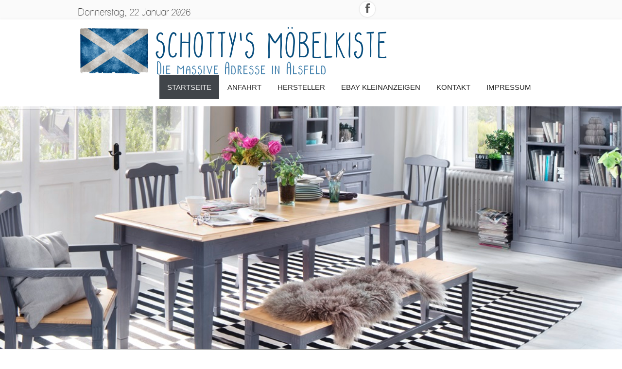

--- FILE ---
content_type: text/html; charset=utf-8
request_url: https://schottysmoebel.de/de/
body_size: 3554
content:
<!DOCTYPE html PUBLIC "-//W3C//DTD XHTML 1.0 Transitional//EN" "http://www.w3.org/TR/xhtml1/DTD/xhtml1-transitional.dtd">
<html xmlns="http://www.w3.org/1999/xhtml" xml:lang="de-de" lang="de-de" >
<head>
<base href="https://schottysmoebel.de/de/" />
	<meta http-equiv="content-type" content="text/html; charset=utf-8" />
	<meta name="keywords" content="Schotty´s Möbelkiste GmbH" />
	<meta name="viewport" content="width=device-width, initial-scale=1.0" />
	<meta name="description" content="Schotty´s Möbelkiste GmbH" />
	<meta name="generator" content="Joomla! - Open Source Content Management" />
	<title>Schotty´s Möbelkiste GmbH - Schotty´s Möbelkiste</title>
	<link href="/templates/mx_joomla126/favicon.ico" rel="shortcut icon" type="image/vnd.microsoft.icon" />
	<link href="/plugins/system/jce/css/content.css?b8783f5c5b54efd35884ca5c21c1d69c" rel="stylesheet" type="text/css" />
	<link href="/media/jui/css/bootstrap.min.css?b8783f5c5b54efd35884ca5c21c1d69c" rel="stylesheet" type="text/css" />
	<link href="/media/jui/css/bootstrap-responsive.min.css?b8783f5c5b54efd35884ca5c21c1d69c" rel="stylesheet" type="text/css" />
	<link href="/media/jui/css/bootstrap-extended.css?b8783f5c5b54efd35884ca5c21c1d69c" rel="stylesheet" type="text/css" />
	<link href="/templates/system/css/system.css" rel="stylesheet" type="text/css" />
	<link href="/templates/system/css/general.css" rel="stylesheet" type="text/css" />
	<link href="/templates/mx_joomla126/css/responsive.css" rel="stylesheet" type="text/css" />
	<link href="/templates/mx_joomla126/css/template.css" rel="stylesheet" type="text/css" />
	<link href="/templates/mx_joomla126/css/joomla.css" rel="stylesheet" type="text/css" />
	<link href="/templates/mx_joomla126/css/override.css" rel="stylesheet" type="text/css" />
	<link href="/templates/mx_joomla126/css/modules.css" rel="stylesheet" type="text/css" />
	<link href="/templates/mx_joomla126/css/styles/blue.css" rel="stylesheet" type="text/css" />
	<link href="/templates/mx_joomla126/css/menu.css" rel="stylesheet" type="text/css" />
	<style type="text/css">
.mx-base {max-width: 960px;}body{font-size:13px;} h1{font-size:44px;} h2{font-size:33px;} h3{font-size:24px;} #mx-leftcol {width: 25%} #mx-rightcol { width: 27%} #mx-maincol {width:100%}#inner_content {width: 100%;} #mx-sideleft {width: 20%}#mx-sideright { width: 30%}
	</style>
	<script type="application/json" class="joomla-script-options new">{"csrf.token":"1d41c39d16439c22eb5a0a6b614830ec","system.paths":{"root":"","base":""},"joomla.jtext":{"JS_MARKER_CLUSTER_INFO_WINDOW_PART_ONE":"Klicken Sie um diesen Bereich zu zoomen.<\/br>Erfahren Sie mehr \u00fcber....","JS_MARKER_CLUSTER_INFO_WINDOW_PART_TWO":"<\/br>...und noch weiteren Markierungen.","JS_CHART_TITLE_AXE_Y_HEIGHT_SI":"H\u00f6he(m)","JS_CHART_TITLE_AXE_X_DISTANZ_SI":"Distanz Luftlinie(km)","JS_CHART_TITLE_AXE_Y_HEIGHT_ANGLO":"H\u00f6he(ya)","JS_CHART_TITLE_AXE_X_DISTANZ_ANGLO":"Distanz Luftlinie(mi)","JS_CHART_TITLE":"H\u00f6henprofil"}}</script>
	<script src="/media/system/js/core.js?b8783f5c5b54efd35884ca5c21c1d69c" type="text/javascript"></script>
	<script src="/media/jui/js/jquery.min.js?b8783f5c5b54efd35884ca5c21c1d69c" type="text/javascript"></script>
	<script src="/media/jui/js/jquery-noconflict.js?b8783f5c5b54efd35884ca5c21c1d69c" type="text/javascript"></script>
	<script src="/media/jui/js/jquery-migrate.min.js?b8783f5c5b54efd35884ca5c21c1d69c" type="text/javascript"></script>
	<script src="/media/system/js/caption.js?b8783f5c5b54efd35884ca5c21c1d69c" type="text/javascript"></script>
	<script src="/media/system/js/mootools-core.js?b8783f5c5b54efd35884ca5c21c1d69c" type="text/javascript"></script>
	<script src="/media/system/js/mootools-more.js?b8783f5c5b54efd35884ca5c21c1d69c" type="text/javascript"></script>
	<script src="/media/jui/js/bootstrap.min.js?b8783f5c5b54efd35884ca5c21c1d69c" type="text/javascript"></script>
	<script src="/templates/mx_joomla126/lib/framework/js/menu.js" type="text/javascript"></script>
	<script src="/templates/mx_joomla126/lib/framework/js/gotop.js" type="text/javascript"></script>
	<script type="text/javascript">
jQuery(window).on('load',  function() {
				new JCaption('img.caption');
			});
	</script>
<link href="/templates/mx_joomla126/images/favicon.ico" rel="shortcut icon" type="image/x-icon" /><link href="/templates/mx_joomla126/css/font-awesome/css/font-awesome.min.css" rel="stylesheet" type="text/css" />
<link href="/templates/mx_joomla126/css/sticky.css" rel="stylesheet" type="text/css" />
<!--[if lte IE 7.0]>
<link href="/templates/mx_joomla126/css/IE7_only.css" rel="stylesheet" type="text/css" />
<![endif]-->

</head>
<body class="bg ltr blue clearfix">

<div id="wrapper">
<div id="topbgr" class="clearfix">
<div class="mx-base clearfix">
<div id="mx-top-header" class="clearfix">
<div class="clearfix"></div>
<span class="mx_date">
	Donnerstag, 22 Januar 2026</span>	
<ul class="social-icons">
<li><a href="https://www.facebook.com/Schottys-Möbelkiste-458379981210800/?hc_ref=ARSh8I4zNECbWipXzjXK-efC1EfH0DhqSk3f2KmbGo3p_qc9h5ElbvCfZNDiZ2fQzgc&fref=nf" title="facebook"><i class="fa fa-facebook top"></i><i class="fa fa-facebook bottom" ></i></a></li>
</ul>	
</div>
</div>	
</div>
<header id="header">
<div id="trueHeader">
<div class="mx-base">	
<a id="logo-text" style="width:100%px;height:autopx" href="/" title="Schotty´s Möbelkiste GmbH"><img src="/images/logo01.png" style="border:0;" alt="" /></a>
	
<div id="hormenu" class="clearfix"><ul class="mx-menu level-0"><li class="menu-item active first"><a href="https://schottysmoebel.de/" class="menu-item active first" ><span class="menu"><span class="menu-title">Startseite</span></span></a></li><li class="menu-item"><a href="/de/anfahrt" class="menu-item" ><span class="menu"><span class="menu-title">Anfahrt</span></span></a></li><li class="menu-item"><a href="/de/hersteller" class="menu-item" ><span class="menu"><span class="menu-title">Hersteller</span></span></a></li><li class="menu-item"><a href="https://www.ebay-kleinanzeigen.de/pro/schottysmoebelkiste" target="_blank" class="menu-item" ><span class="menu"><span class="menu-title">ebay Kleinanzeigen</span></span></a></li><li class="menu-item"><a href="/de/kontakt" class="menu-item" ><span class="menu"><span class="menu-title">Kontakt</span></span></a></li><li class="menu-item last"><a href="/de/impressum" class="menu-item last" ><span class="menu"><span class="menu-title">Impressum</span></span></a></li></ul></div><script type="text/javascript">
//<![CDATA[
window.addEvent('domready',function(){
var	limits = $(document.body); items_v = [], items_h = [];
$$('div.submenu').each(function (el) { if (el.getParent().getParent().hasClass('level-0')) { items_v.push(el); } else { items_h.push(el); } });
new MXMenu(items_v, { direction: 'LTR', bound: limits, fxOptions: { transition: Fx.Transitions.linear, duration: 300}, animation: 'slidefade', mode: 'vertical', offset:{x:0, y: 0} });
new MXMenu(items_h, { direction: 'LTR', bound: limits, fxOptions: { transition: Fx.Transitions.linear, duration: 300}, animation: 'slidefade', mode: 'horizontal', offset: {x: 0, y: 0} });
});
//]]>
</script><div class="clearfix"></div>
</div>
</div>
</header>

<link rel="stylesheet" href="/templates/mx_joomla126/slider/css/style.css" type="text/css" />
<style>
.fullwidthbanner-container{
width:100% !important;		
position:relative;
padding:0;
margin: 0px;
max-height:500px !important;
overflow:hidden;
background-repeat: repeat;
background-position:center;
}
</style>
<section id="slider" class="sliderpot">
<div class="fullwidthbanner-container">
<div class="fullwidthbanner">          
<ul>
<!-- FADE -->
<li data-transition="fade" data-slotamount="4" > <img src="/images/001_20171024_slider.jpg">
<div class="tp-caption lfr very_big_white" data-x="0" data-y="200" data-speed="600" data-start="300" data-easing="easeOutExpo"></div>
<div class="tp-caption sfl big_black" data-x="0" data-y="250" data-speed="600" data-start="1200" data-easing="easeOutExpo"></div>
</li>
<!-- SLIDEUP -->
<li data-transition="" data-slotamount="15" > <img src="/images/002_20171024_slider.jpg">
<div class="tp-caption lfl very_big_white"  data-x="50" data-y="200" data-speed="800" data-start="700" data-easing="easeOutBack"></div>
<div class="tp-caption sfr big_black" data-x="150" data-y="250" data-speed="600" data-start="1400" data-easing="easeOutExpo"></div>
</li>
<!-- SLIDEUP -->
<li data-transition="" data-slotamount="10" > <img src="/images/003_20171024_slider.jpg">
<div class="tp-caption lfl very_big_white"  data-x="100" data-y="200" data-speed="800" data-start="200" data-easing="easeOutExpo"></div>
<div class="tp-caption lfr big_black" data-x="0" data-y="275" data-speed="500" data-start="1200" data-easing="easeOutExpo"></div>
</li>
<!-- SLIDEUP -->
<li data-transition="" data-slotamount="10"> <img src="/images/004_20171024_slider.jpg">
<div class="tp-caption lfb very_big_white"  data-x="0" data-y="200" data-speed="600" data-start="400" data-easing="easeOutExpo"></div>
<div class="tp-caption sfl big_black" data-x="100" data-y="250" data-speed="300" data-start="1200" data-easing="easeOutExpo"></div>
</li>
<!-- SLIDEUP -->
<li data-transition="" data-slotamount="12"> <img src="/images/005_20171024_slider.jpg">
<div class="tp-caption sft very_big_white"  data-x="100" data-y="210" data-speed="600" data-start="700" data-easing="easeOutBack"></div>
<div class="tp-caption sfl big_black" data-x="-30" data-y="285" data-speed="700" data-start="1500" data-easing="easeOutExpo"></div>
</li>
<!-- SLIDEUP -->
<li data-transition="" data-slotamount="12"> <img src="/images/007_20171024_slider.jpg">
<div class="tp-caption sft very_big_white"  data-x="100" data-y="210" data-speed="600" data-start="700" data-easing="easeOutBack"></div>
<div class="tp-caption sfl big_black" data-x="-30" data-y="285" data-speed="700" data-start="1500" data-easing="easeOutExpo"></div>
</li>
</ul>
<div class="tp-bannertimer"></div>
</div>
</div>
</section>
<script type = "text/javascript" src = "/templates/mx_joomla126/slider/js/jquery.plugins.min.js"></script>
<script type = "text/javascript" src = "/templates/mx_joomla126/slider/js/jquery.revolution.min.js"></script>		
<script type="text/javascript">								
var tpj=jQuery;
tpj.noConflict();				
tpj(document).ready(function() {				
if (tpj.fn.cssOriginal!=undefined)
tpj.fn.css = tpj.fn.cssOriginal;
tpj('.fullwidthbanner').revolution(
{	
delay:7000,												
startwidth:890,
startheight:450,							
onHoverStop:"off",						// Stop Banner Timet at Hover on Slide on/off
thumbWidth:100,							// Thumb With and Height and Amount (only if navigation Tyope set to thumb !)
thumbHeight:30,
thumbAmount:3,
hideThumbs:10,
navigationType:"none",					//bullet, thumb, none, both	 (No Shadow in Fullwidth Version !)
navigationArrows:"verticalcentered",		//nexttobullets, verticalcentered, none
navigationStyle:"navbar",				//round,square,navbar
touchenabled:"on",						// Enable Swipe Function : on/off
navOffsetHorizontal:0,
navOffsetVertical:20,
fullWidth:"on",
shadow:1,								//0 = no Shadow, 1,2,3 = 3 Different Art of Shadows -  (No Shadow in Fullwidth Version !)
stopLoop:"off"							// on == Stop loop at the last Slie,  off== Loop all the time.		
});	
});
</script>
  

 
	
	
<div id="tophead">
<div class="mx-base clearfix">
</div>
</div>
<div id="topart">
<div class="mx-base clearfix">
</div>
</div>
<div id="mx-basebody">	
<div class="mx-base main-bg clearfix">
<div class="clearfix">
<div id="mx-maincol" class="clearfix">
<div class="clr"></div>
<div id="inner_content" class="clearfix"> <!--Component Area-->
		
<div class="mx-component-area clearfix">
<div class="mx-inner clearfix">
<div id="system-message-container">
	</div>

<div class="mx-component-area-inner clearfix">

<article class="item-page">

	
	

	
		

	<header>

		
		

		
		<h1>

			
				<a href="/de/">

					Herzlich Willkommen
				</a>

			
		</h1>

		
		

		
	</header>

	

	



	


















<blockquote>
<p><span style="font-size: 14pt;">Lange hat es gedauert, aber jetzt ist Schotty´s Möbelkiste auch online zu bestaunen.</span><br /><span style="font-size: 14pt;">Wir werden Euch hier über Neuigkeiten und Angebote gerne informieren</span>.</p>
</blockquote>









	

		 


</article>
</div>	
</div>
</div>
</div>
<div class="clr"></div>
</div></div>
</div>
</div>
<div id="bottsite" class="clearfix">
</div>
</div>
<div id="bottomspot">
<!--Start Footer-->
<div id="mx-footer" class="mx-base">
<div id="mx-bft" class="clearfix">
<div class="cp">
Copyright &copy; 2017 Schotty's Möbelkiste GmbH					
</div>
</div>
</div>
<!--End Footer-->
</div>


	
<script type="text/javascript" src="/templates/mx_joomla126/js/sticky.js"></script>

</body>
</html>

--- FILE ---
content_type: text/css
request_url: https://schottysmoebel.de/templates/mx_joomla126/css/styles/blue.css
body_size: 1400
content:
/*---------------------------------------------------------------
# Package - Joomla Template based on Sboost Framework   
# ---------------------------------------------------------------
# Author - mixwebtemplates http://www.mixwebtemplates.com
# Copyright (C) 2008 - 2015 mixwebtemplates.com. All Rights Reserved.
# Websites: http://www.mixwebtemplates.com
-----------------------------------------------------------------*/
a{color:#1aa1e1}
a:hover,a:active,a:focus{color:#585858}
.colors {background-color:#eef6ff;}
.readmore, a.readmore {background:#1aa1e1;}
#tophead, .searchmenu:hover #navs {background-color:#1aa1e1;color: #f1f1f1;}
.tp-caption.very_big_white, .tp-caption.buttons a, .myNews .profPeople:hover .profile {background-color:#1aa1e1 !important;}
.social-icons li a .top, .social-employee li a .top { color: #1aa1e1;}
.btn-primary {
  background-image: -webkit-linear-gradient(top, #6699cc 0%, #369 100%);
  background-image: linear-gradient(to bottom, #6699cc 0%, #369 100%);
  background-repeat: repeat-x;
  filter: progid:DXImageTransform.Microsoft.gradient(startColorstr='#6699cc', endColorstr='#369', GradientType=0);
  border-color: #369;
}

/*
// #Accordion
// --------------------------------------------------
*/
.accordion-heading {
  font-size: 13px !important;
  font-family: 'Muli', sans-serif;
  line-height: 1.5em;
  text-transform: none;
  padding: 0;
}
.accordion-heading > a {
  display: block;
  padding: 12px 18px 12px 12px !important;
  color: #fff;
  background-image: -webkit-linear-gradient(top, #6699cc 0%, #369 100%);
  background-image: linear-gradient(to bottom, #6699cc 0%, #369 100%);
  background-repeat: repeat-x;
  filter: progid:DXImageTransform.Microsoft.gradient(startColorstr='#6699cc', endColorstr='#369', GradientType=0);
  -webkit-transition: 0.2s;
  transition: 0.2s;
  position: relative;
}

.accordion-heading > a.collapsed {
  color: #6d6d6d;
  background-image: -webkit-linear-gradient(top, #ffffff 0%, #f4f4f4 100%);
  background-image: linear-gradient(to bottom, #ffffff 0%, #f4f4f4 100%);
  background-repeat: repeat-x;
  filter: progid:DXImageTransform.Microsoft.gradient(startColorstr='#ffffff', endColorstr='#f4f4f4', GradientType=0);
}

.accordion-heading > a.collapsed:hover {
  background: #ececec;
  text-decoration: none;
}
.accordion-heading > a:hover {
  text-decoration: none;
}
.accordion-inner {
  padding: 14px 20px;
  background: #f7f7f7;
}
/*
// #Tabs
// --------------------------------------------------
*/
.tab .nav-tabs > li > a {
  background: #f7f7f7;
  margin-right: 2px;
  border-left: 1px solid #f7f7f7;
  border-right: 1px solid #f7f7f7;
  border-bottom: none !important;
  border-radius: 0;
  padding: 10px 20px;
  color: #6d6d6d;
  position: relative;
}
.tab .nav-tabs > li > a:after {
  content: "";
  display: block;
  position: absolute;
  top: -1px;
  left: -1px;
  right: -1px;
  height: 3px;
}
.tab .nav-tabs > li > a:before {
  content: "";
  display: block;
  position: absolute;
  bottom: -1px;
  left: 0;
  right: 0;
  height: 1px;
}
.tab .nav-tabs > li > a:hover {
  border-color: #f7f7f7;
}
.tab .nav-tabs > li > a .fa {
  margin-right: 4px;
}
.tab .nav-tabs > li.active > a {
  color: #6699cc;
  border-left-color: #dcdcdc;
  border-right-color: #dcdcdc;
  background: #fff;
}
.tab .nav-tabs > li.active > a:after {
  background: #6699cc;
}
.tab .nav-tabs > li.active > a:before {
  background: #fff;
}
.tab .nav-tabs > li.active > a:hover {
  border-bottom-color: #fff;
}
.tab .tab-content {
  padding: 20px;
  border: 1px solid #dcdcdc;
  background: #fff;
  -webkit-box-shadow: 0 5px 12px rgba(0, 0, 0, 0.06);
  box-shadow: 0 5px 12px rgba(0, 0, 0, 0.06);
}
.tab .tab-content:before,
.tab .tab-content:after {
  content: " ";
  display: table;
}
.tab .tab-content:after {
  clear: both;
}
.tab .tab-content p:last-child {
  margin-bottom: 0;
}
.dropcap {
  display: inline-block;
  float: left;
  margin-right: 5px;
  width: 60px;
  height: 50px;
  color: #6699cc;
  text-align: center;
  font-size: 66px;
  line-height: 54px;
}

/*
// #Gallery
// --------------------------------------------------
*/

.gallery-filters .btn{ 
padding:3px 15px;
text-transform:uppercase; 
margin-right: 2px;
height:auto; 
color: #f1f1f1;
 background:#6699cc;
border-color:rgba(50,50,50,0.2); 
border-radius:0px;
-moz-border-radius:0px;
-webkit-border-radius:0px;
-ms-border-radius:0px;
-o-border-radius:0px;
}
.gallery-filters .btn:hover,
.gallery-filters .btn:active,
.gallery-filters .btn:focus{ 
padding:3px 15px;
text-transform:uppercase; 
margin-right: 2px;
height:auto; 
color: #6699cc;
 background:#fafafa;
border-color:rgba(50,50,50,0.2); 
border-radius:0px;
-moz-border-radius:0px;
-webkit-border-radius:0px;
-ms-border-radius:0px;
-o-border-radius:0px;
}
/*
// #Blockquotes & Testimonial
// --------------------------------------------------
*/
blockquote {
  padding: 18px 18px 18px 50px;
  margin: 0 0 18px;
  font-size: 13px;
  border-left: 4px solid #6699cc;
  background: #f7f7f7;
  font-style: italic;
  position: relative;
}
blockquote:before {
  display: block;
  position: absolute;
  left: 14px;
  top: 18px;
  content: "\f10d";
  font-family: 'FontAwesome';
  font-size: 28px;
  color: #d6d6d6;
  font-style: normal;
  font-weight: normal;
  line-height: 1;
  -webkit-font-smoothing: antialiased;
  -moz-osx-font-smoothing: grayscale;
}
blockquote.testimonial {
  background: #fff;
  border-top: 1px solid #dcdcdc;
  border-right: 1px solid #dcdcdc;
  border-bottom: 1px solid #dcdcdc;
  -webkit-box-shadow: 0 5px 12px rgba(0, 0, 0, 0.06);
  box-shadow: 0 5px 12px rgba(0, 0, 0, 0.06);
  margin-bottom: 0;
}
cite {
  text-align: right;
  display: block;
}
cite:before {
  content: "—";
  margin-right: 4px;
}
.bq-author {
  padding: 16px 0 0 110px;
  position: relative;
}
.bq-author:before {
  content: "";
  display: block;
  position: absolute;
  top: -1px;
  left: 69px;
  width: 0;
  height: 0;
  border-left: 22px solid transparent;
  border-right: 0 solid transparent;
  border-top: 22px solid #dcdcdc;
  z-index: 2;
}
.bq-author:after {
  content: "";
  display: block;
  position: absolute;
  top: -1px;
  left: 70px;
  width: 0;
  height: 0;
  border-left: 20px solid transparent;
  border-right: 0 solid transparent;
  border-top: 20px solid #fff;
  z-index: 3;
}
.bq-author h6 {
  margin-bottom: .2em;
}
.bq-author .bq-author-info {
  font-style: italic;
}


--- FILE ---
content_type: text/css
request_url: https://schottysmoebel.de/templates/mx_joomla126/css/menu.css
body_size: 1038
content:
/*---------------------------------------------------------------
# Package - Joomla Template based on Sboost Framework   
# ---------------------------------------------------------------
# Author - mixwebtemplates http://www.mixwebtemplates.com
# Copyright (C) 2008 - 2015 mixwebtemplates.com. All Rights Reserved.
# Websites: http://www.mixwebtemplates.com
-----------------------------------------------------------------*/
#hormenu,#sublevel {position:relative; z-index: 1000; float: right; margin-right: 10px;}
#hormenu ul.mx-menu { padding: 0;margin:0}
#sublevel ul.mx-menu { padding: 5px 0}
#hormenu .megacol,#sublevel .megacol {float:left}
#sublevel ul.empty,#sublevel li.empty {height:0px!important;display:none} 
#hormenu ul li,#sublevel ul li{background:none;padding:0;margin:0} 

/*Top Level*/
#sublevel {background:#333; color: #ccc;}

#hormenu ul.level-0,
#sublevel ul.level-1{float:none;display:inline-block;margin:0px;padding:0}

/*Parent list item*/
#hormenu ul.level-0 > li.menu-item,
#sublevel ul.level-1 > li.menu-item{background:none;display:inline-block;margin:0 1px 0 0;padding:0}

/*Parent anchor text*/

#hormenu ul.level-0 > li.menu-item > a.menu-item{ color: #222; text-transform:uppercase;display:block;font-size:15px;line-height:normal;text-decoration:none;margin:0;padding: 16px; background-position:  center 180px; background-repeat: no-repeat; 
-webkit-transition: all 200ms linear;
-moz-transition: all 200ms linear;
-o-transition: all 200ms linear;
transition: all 200ms linear;}

#sublevel ul.level-1 > li.menu-item > a.menu-item{color:#ccc; display:block;font-size:12px;line-height:normal;text-decoration:none;margin:0;padding: 12px; }

#hormenu ul.level-0 > li.menu-item span.has-image,
#sublevel ul.level-1 > li.menu-item span.has-image{padding-left:22px;display:block;background-repeat:no-repeat;background-position:0px 0px}
#hormenu ul.level-0 > li.menu-item span.menu-title,
#sublevel ul.level-1 > li.menu-item span.menu-title{display:block}

#hormenu ul.level-0 > li.menu-item span.menu-desc,
#sublevel ul.level-1 > li.menu-item span.menu-desc{display:block;font-size:11px; text-shadow: none; text-transform:lowercase;}


#hormenu ul.level-0 > li.parent > a.menu-item span.menu,
#sublevel ul.level-1 > li.parent > a.menu-item span.menu {display:block;background: none}

#hormenu ul li.parent > a.menu-item span.menu,
#sublevel ul li.parent > a.menu-item span.menu {display:block;background:url(../images/daddy.png) no-repeat 100% 50%}

/*Submenu*/
#hormenu li .submenu,#sublevel li .submenu {position: absolute;display:none;z-index:9999}
#hormenu ul li .submenu-inner,#sublevel ul li .submenu-inner {background:#41454a;color:#f1f1f1}

/*Styling subnav*/
#hormenu ul ul,
#sublevel ul ul {float: none;}

#hormenu li.menu-item li.menu-item,
#sublevel li.menu-item li.menu-item {background:none;display:block;margin:0;padding:0;float:none;border-top:1px solid #4a4d53;border-bottom:1px solid #383c41}

#hormenu li.menu-item li.menu-item:first-child,
#sublevel li.menu-item li.menu-item:first-child{border-top:0}
#hormenu li.menu-item li.menu-item:last-child,
#sublevel li.menu-item li.menu-item:last-child{border-bottom:0}

#hormenu li.menu-item li.menu-item a.menu-item,
#sublevel li.menu-item li.menu-item a.menu-item
{display:block;font-weight:200;line-height:normal;text-decoration:none;margin:0;padding:10px;color:#999999;}

#hormenu li.menu-item li:hover,#hormenu li.menu-item li.active,
#sublevel li.menu-item li:hover,#sublevel li.menu-item li.active{background:#3c3f44}

#hormenu li.menu-item li.menu-item span.menu-desc,
#sublevel li.menu-item li.menu-item span.menu-desc{color:#666}

.select-menu {
    color: transparent;
    font-weight: normal;
    margin: 0 0 10px;
    padding: 6px; /* use this to set a specific height for your dropdown (DO NOT use the attribute 'height') */
    border: 0 none !important;
    cursor: pointer;
    background: url('../images/arrow-m.png') no-repeat 99% 6px #fff; /* add your own arrow image */
    -webkit-appearance: none; /* gets rid of default appearance in Webkit browsers*/
    -moz-appearance: none; /* Get rid of default appearance for older Firefox browsers */
    -ms-appearance: none; /* get rid of default appearance for IE8, 9 and 10*/
    appearance: none;
}
.select-menu option {
    color: #333;
}